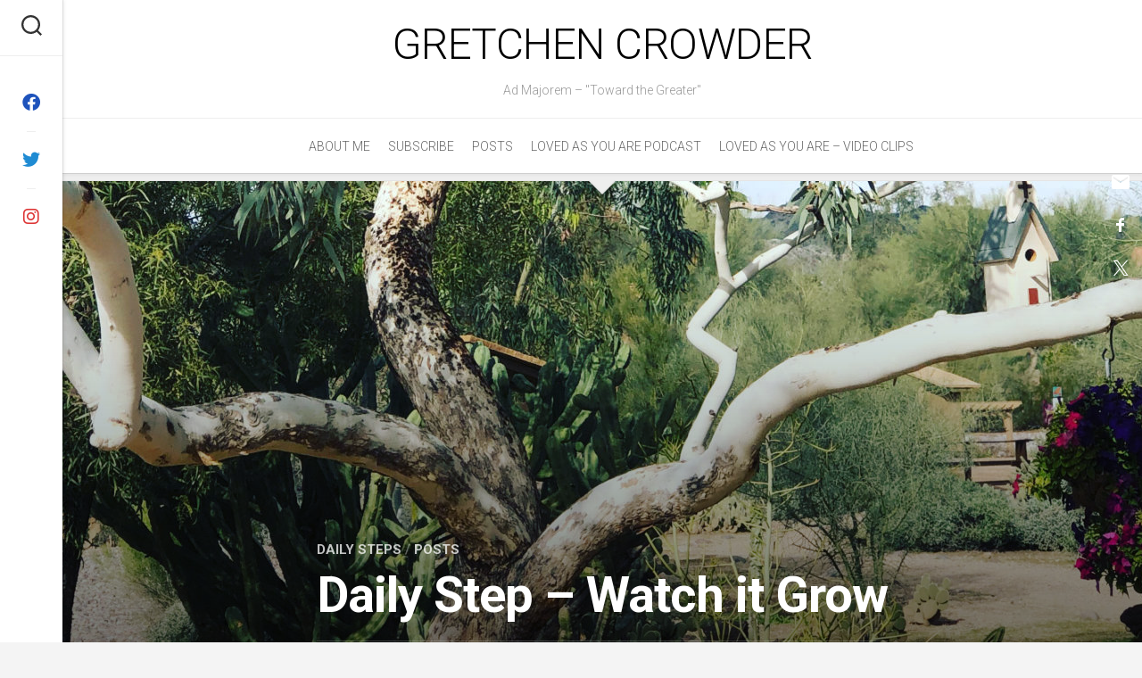

--- FILE ---
content_type: text/html; charset=UTF-8
request_url: https://gretchencrowder.com/2020/02/21/daily-step-watch-it-grow/
body_size: 13003
content:
<!DOCTYPE html> 
<html class="no-js" lang="en-US">

<head>
	<meta charset="UTF-8">
	<meta name="viewport" content="width=device-width, initial-scale=1.0">
	<link rel="profile" href="https://gmpg.org/xfn/11">
		<link rel="pingback" href="https://gretchencrowder.com/xmlrpc.php">
		
	<title>Daily Step &#8211; Watch it Grow &#8211; Gretchen Crowder</title>
<meta name='robots' content='max-image-preview:large' />
	<style>img:is([sizes="auto" i], [sizes^="auto," i]) { contain-intrinsic-size: 3000px 1500px }</style>
	<script>document.documentElement.className = document.documentElement.className.replace("no-js","js");</script>
<link rel='dns-prefetch' href='//ws.sharethis.com' />
<link rel='dns-prefetch' href='//fonts.googleapis.com' />
<link rel="alternate" type="application/rss+xml" title="Gretchen Crowder &raquo; Feed" href="https://gretchencrowder.com/feed/" />
<link rel="alternate" type="application/rss+xml" title="Gretchen Crowder &raquo; Comments Feed" href="https://gretchencrowder.com/comments/feed/" />
<link rel="alternate" type="application/rss+xml" title="Gretchen Crowder &raquo; Daily Step &#8211; Watch it Grow Comments Feed" href="https://gretchencrowder.com/2020/02/21/daily-step-watch-it-grow/feed/" />
		<!-- This site uses the Google Analytics by ExactMetrics plugin v8.11.1 - Using Analytics tracking - https://www.exactmetrics.com/ -->
		<!-- Note: ExactMetrics is not currently configured on this site. The site owner needs to authenticate with Google Analytics in the ExactMetrics settings panel. -->
					<!-- No tracking code set -->
				<!-- / Google Analytics by ExactMetrics -->
		<script type="text/javascript">
/* <![CDATA[ */
window._wpemojiSettings = {"baseUrl":"https:\/\/s.w.org\/images\/core\/emoji\/16.0.1\/72x72\/","ext":".png","svgUrl":"https:\/\/s.w.org\/images\/core\/emoji\/16.0.1\/svg\/","svgExt":".svg","source":{"concatemoji":"https:\/\/gretchencrowder.com\/wp-includes\/js\/wp-emoji-release.min.js?ver=6.8.3"}};
/*! This file is auto-generated */
!function(s,n){var o,i,e;function c(e){try{var t={supportTests:e,timestamp:(new Date).valueOf()};sessionStorage.setItem(o,JSON.stringify(t))}catch(e){}}function p(e,t,n){e.clearRect(0,0,e.canvas.width,e.canvas.height),e.fillText(t,0,0);var t=new Uint32Array(e.getImageData(0,0,e.canvas.width,e.canvas.height).data),a=(e.clearRect(0,0,e.canvas.width,e.canvas.height),e.fillText(n,0,0),new Uint32Array(e.getImageData(0,0,e.canvas.width,e.canvas.height).data));return t.every(function(e,t){return e===a[t]})}function u(e,t){e.clearRect(0,0,e.canvas.width,e.canvas.height),e.fillText(t,0,0);for(var n=e.getImageData(16,16,1,1),a=0;a<n.data.length;a++)if(0!==n.data[a])return!1;return!0}function f(e,t,n,a){switch(t){case"flag":return n(e,"\ud83c\udff3\ufe0f\u200d\u26a7\ufe0f","\ud83c\udff3\ufe0f\u200b\u26a7\ufe0f")?!1:!n(e,"\ud83c\udde8\ud83c\uddf6","\ud83c\udde8\u200b\ud83c\uddf6")&&!n(e,"\ud83c\udff4\udb40\udc67\udb40\udc62\udb40\udc65\udb40\udc6e\udb40\udc67\udb40\udc7f","\ud83c\udff4\u200b\udb40\udc67\u200b\udb40\udc62\u200b\udb40\udc65\u200b\udb40\udc6e\u200b\udb40\udc67\u200b\udb40\udc7f");case"emoji":return!a(e,"\ud83e\udedf")}return!1}function g(e,t,n,a){var r="undefined"!=typeof WorkerGlobalScope&&self instanceof WorkerGlobalScope?new OffscreenCanvas(300,150):s.createElement("canvas"),o=r.getContext("2d",{willReadFrequently:!0}),i=(o.textBaseline="top",o.font="600 32px Arial",{});return e.forEach(function(e){i[e]=t(o,e,n,a)}),i}function t(e){var t=s.createElement("script");t.src=e,t.defer=!0,s.head.appendChild(t)}"undefined"!=typeof Promise&&(o="wpEmojiSettingsSupports",i=["flag","emoji"],n.supports={everything:!0,everythingExceptFlag:!0},e=new Promise(function(e){s.addEventListener("DOMContentLoaded",e,{once:!0})}),new Promise(function(t){var n=function(){try{var e=JSON.parse(sessionStorage.getItem(o));if("object"==typeof e&&"number"==typeof e.timestamp&&(new Date).valueOf()<e.timestamp+604800&&"object"==typeof e.supportTests)return e.supportTests}catch(e){}return null}();if(!n){if("undefined"!=typeof Worker&&"undefined"!=typeof OffscreenCanvas&&"undefined"!=typeof URL&&URL.createObjectURL&&"undefined"!=typeof Blob)try{var e="postMessage("+g.toString()+"("+[JSON.stringify(i),f.toString(),p.toString(),u.toString()].join(",")+"));",a=new Blob([e],{type:"text/javascript"}),r=new Worker(URL.createObjectURL(a),{name:"wpTestEmojiSupports"});return void(r.onmessage=function(e){c(n=e.data),r.terminate(),t(n)})}catch(e){}c(n=g(i,f,p,u))}t(n)}).then(function(e){for(var t in e)n.supports[t]=e[t],n.supports.everything=n.supports.everything&&n.supports[t],"flag"!==t&&(n.supports.everythingExceptFlag=n.supports.everythingExceptFlag&&n.supports[t]);n.supports.everythingExceptFlag=n.supports.everythingExceptFlag&&!n.supports.flag,n.DOMReady=!1,n.readyCallback=function(){n.DOMReady=!0}}).then(function(){return e}).then(function(){var e;n.supports.everything||(n.readyCallback(),(e=n.source||{}).concatemoji?t(e.concatemoji):e.wpemoji&&e.twemoji&&(t(e.twemoji),t(e.wpemoji)))}))}((window,document),window._wpemojiSettings);
/* ]]> */
</script>

<style id='wp-emoji-styles-inline-css' type='text/css'>

	img.wp-smiley, img.emoji {
		display: inline !important;
		border: none !important;
		box-shadow: none !important;
		height: 1em !important;
		width: 1em !important;
		margin: 0 0.07em !important;
		vertical-align: -0.1em !important;
		background: none !important;
		padding: 0 !important;
	}
</style>
<link rel='stylesheet' id='wp-block-library-css' href='https://gretchencrowder.com/wp-includes/css/dist/block-library/style.min.css?ver=6.8.3' type='text/css' media='all' />
<style id='classic-theme-styles-inline-css' type='text/css'>
/*! This file is auto-generated */
.wp-block-button__link{color:#fff;background-color:#32373c;border-radius:9999px;box-shadow:none;text-decoration:none;padding:calc(.667em + 2px) calc(1.333em + 2px);font-size:1.125em}.wp-block-file__button{background:#32373c;color:#fff;text-decoration:none}
</style>
<link rel='stylesheet' id='wp-components-css' href='https://gretchencrowder.com/wp-includes/css/dist/components/style.min.css?ver=6.8.3' type='text/css' media='all' />
<link rel='stylesheet' id='wp-preferences-css' href='https://gretchencrowder.com/wp-includes/css/dist/preferences/style.min.css?ver=6.8.3' type='text/css' media='all' />
<link rel='stylesheet' id='wp-block-editor-css' href='https://gretchencrowder.com/wp-includes/css/dist/block-editor/style.min.css?ver=6.8.3' type='text/css' media='all' />
<link rel='stylesheet' id='popup-maker-block-library-style-css' href='https://gretchencrowder.com/wp-content/plugins/popup-maker/dist/packages/block-library-style.css?ver=dbea705cfafe089d65f1' type='text/css' media='all' />
<style id='global-styles-inline-css' type='text/css'>
:root{--wp--preset--aspect-ratio--square: 1;--wp--preset--aspect-ratio--4-3: 4/3;--wp--preset--aspect-ratio--3-4: 3/4;--wp--preset--aspect-ratio--3-2: 3/2;--wp--preset--aspect-ratio--2-3: 2/3;--wp--preset--aspect-ratio--16-9: 16/9;--wp--preset--aspect-ratio--9-16: 9/16;--wp--preset--color--black: #000000;--wp--preset--color--cyan-bluish-gray: #abb8c3;--wp--preset--color--white: #ffffff;--wp--preset--color--pale-pink: #f78da7;--wp--preset--color--vivid-red: #cf2e2e;--wp--preset--color--luminous-vivid-orange: #ff6900;--wp--preset--color--luminous-vivid-amber: #fcb900;--wp--preset--color--light-green-cyan: #7bdcb5;--wp--preset--color--vivid-green-cyan: #00d084;--wp--preset--color--pale-cyan-blue: #8ed1fc;--wp--preset--color--vivid-cyan-blue: #0693e3;--wp--preset--color--vivid-purple: #9b51e0;--wp--preset--gradient--vivid-cyan-blue-to-vivid-purple: linear-gradient(135deg,rgba(6,147,227,1) 0%,rgb(155,81,224) 100%);--wp--preset--gradient--light-green-cyan-to-vivid-green-cyan: linear-gradient(135deg,rgb(122,220,180) 0%,rgb(0,208,130) 100%);--wp--preset--gradient--luminous-vivid-amber-to-luminous-vivid-orange: linear-gradient(135deg,rgba(252,185,0,1) 0%,rgba(255,105,0,1) 100%);--wp--preset--gradient--luminous-vivid-orange-to-vivid-red: linear-gradient(135deg,rgba(255,105,0,1) 0%,rgb(207,46,46) 100%);--wp--preset--gradient--very-light-gray-to-cyan-bluish-gray: linear-gradient(135deg,rgb(238,238,238) 0%,rgb(169,184,195) 100%);--wp--preset--gradient--cool-to-warm-spectrum: linear-gradient(135deg,rgb(74,234,220) 0%,rgb(151,120,209) 20%,rgb(207,42,186) 40%,rgb(238,44,130) 60%,rgb(251,105,98) 80%,rgb(254,248,76) 100%);--wp--preset--gradient--blush-light-purple: linear-gradient(135deg,rgb(255,206,236) 0%,rgb(152,150,240) 100%);--wp--preset--gradient--blush-bordeaux: linear-gradient(135deg,rgb(254,205,165) 0%,rgb(254,45,45) 50%,rgb(107,0,62) 100%);--wp--preset--gradient--luminous-dusk: linear-gradient(135deg,rgb(255,203,112) 0%,rgb(199,81,192) 50%,rgb(65,88,208) 100%);--wp--preset--gradient--pale-ocean: linear-gradient(135deg,rgb(255,245,203) 0%,rgb(182,227,212) 50%,rgb(51,167,181) 100%);--wp--preset--gradient--electric-grass: linear-gradient(135deg,rgb(202,248,128) 0%,rgb(113,206,126) 100%);--wp--preset--gradient--midnight: linear-gradient(135deg,rgb(2,3,129) 0%,rgb(40,116,252) 100%);--wp--preset--font-size--small: 13px;--wp--preset--font-size--medium: 20px;--wp--preset--font-size--large: 36px;--wp--preset--font-size--x-large: 42px;--wp--preset--spacing--20: 0.44rem;--wp--preset--spacing--30: 0.67rem;--wp--preset--spacing--40: 1rem;--wp--preset--spacing--50: 1.5rem;--wp--preset--spacing--60: 2.25rem;--wp--preset--spacing--70: 3.38rem;--wp--preset--spacing--80: 5.06rem;--wp--preset--shadow--natural: 6px 6px 9px rgba(0, 0, 0, 0.2);--wp--preset--shadow--deep: 12px 12px 50px rgba(0, 0, 0, 0.4);--wp--preset--shadow--sharp: 6px 6px 0px rgba(0, 0, 0, 0.2);--wp--preset--shadow--outlined: 6px 6px 0px -3px rgba(255, 255, 255, 1), 6px 6px rgba(0, 0, 0, 1);--wp--preset--shadow--crisp: 6px 6px 0px rgba(0, 0, 0, 1);}:where(.is-layout-flex){gap: 0.5em;}:where(.is-layout-grid){gap: 0.5em;}body .is-layout-flex{display: flex;}.is-layout-flex{flex-wrap: wrap;align-items: center;}.is-layout-flex > :is(*, div){margin: 0;}body .is-layout-grid{display: grid;}.is-layout-grid > :is(*, div){margin: 0;}:where(.wp-block-columns.is-layout-flex){gap: 2em;}:where(.wp-block-columns.is-layout-grid){gap: 2em;}:where(.wp-block-post-template.is-layout-flex){gap: 1.25em;}:where(.wp-block-post-template.is-layout-grid){gap: 1.25em;}.has-black-color{color: var(--wp--preset--color--black) !important;}.has-cyan-bluish-gray-color{color: var(--wp--preset--color--cyan-bluish-gray) !important;}.has-white-color{color: var(--wp--preset--color--white) !important;}.has-pale-pink-color{color: var(--wp--preset--color--pale-pink) !important;}.has-vivid-red-color{color: var(--wp--preset--color--vivid-red) !important;}.has-luminous-vivid-orange-color{color: var(--wp--preset--color--luminous-vivid-orange) !important;}.has-luminous-vivid-amber-color{color: var(--wp--preset--color--luminous-vivid-amber) !important;}.has-light-green-cyan-color{color: var(--wp--preset--color--light-green-cyan) !important;}.has-vivid-green-cyan-color{color: var(--wp--preset--color--vivid-green-cyan) !important;}.has-pale-cyan-blue-color{color: var(--wp--preset--color--pale-cyan-blue) !important;}.has-vivid-cyan-blue-color{color: var(--wp--preset--color--vivid-cyan-blue) !important;}.has-vivid-purple-color{color: var(--wp--preset--color--vivid-purple) !important;}.has-black-background-color{background-color: var(--wp--preset--color--black) !important;}.has-cyan-bluish-gray-background-color{background-color: var(--wp--preset--color--cyan-bluish-gray) !important;}.has-white-background-color{background-color: var(--wp--preset--color--white) !important;}.has-pale-pink-background-color{background-color: var(--wp--preset--color--pale-pink) !important;}.has-vivid-red-background-color{background-color: var(--wp--preset--color--vivid-red) !important;}.has-luminous-vivid-orange-background-color{background-color: var(--wp--preset--color--luminous-vivid-orange) !important;}.has-luminous-vivid-amber-background-color{background-color: var(--wp--preset--color--luminous-vivid-amber) !important;}.has-light-green-cyan-background-color{background-color: var(--wp--preset--color--light-green-cyan) !important;}.has-vivid-green-cyan-background-color{background-color: var(--wp--preset--color--vivid-green-cyan) !important;}.has-pale-cyan-blue-background-color{background-color: var(--wp--preset--color--pale-cyan-blue) !important;}.has-vivid-cyan-blue-background-color{background-color: var(--wp--preset--color--vivid-cyan-blue) !important;}.has-vivid-purple-background-color{background-color: var(--wp--preset--color--vivid-purple) !important;}.has-black-border-color{border-color: var(--wp--preset--color--black) !important;}.has-cyan-bluish-gray-border-color{border-color: var(--wp--preset--color--cyan-bluish-gray) !important;}.has-white-border-color{border-color: var(--wp--preset--color--white) !important;}.has-pale-pink-border-color{border-color: var(--wp--preset--color--pale-pink) !important;}.has-vivid-red-border-color{border-color: var(--wp--preset--color--vivid-red) !important;}.has-luminous-vivid-orange-border-color{border-color: var(--wp--preset--color--luminous-vivid-orange) !important;}.has-luminous-vivid-amber-border-color{border-color: var(--wp--preset--color--luminous-vivid-amber) !important;}.has-light-green-cyan-border-color{border-color: var(--wp--preset--color--light-green-cyan) !important;}.has-vivid-green-cyan-border-color{border-color: var(--wp--preset--color--vivid-green-cyan) !important;}.has-pale-cyan-blue-border-color{border-color: var(--wp--preset--color--pale-cyan-blue) !important;}.has-vivid-cyan-blue-border-color{border-color: var(--wp--preset--color--vivid-cyan-blue) !important;}.has-vivid-purple-border-color{border-color: var(--wp--preset--color--vivid-purple) !important;}.has-vivid-cyan-blue-to-vivid-purple-gradient-background{background: var(--wp--preset--gradient--vivid-cyan-blue-to-vivid-purple) !important;}.has-light-green-cyan-to-vivid-green-cyan-gradient-background{background: var(--wp--preset--gradient--light-green-cyan-to-vivid-green-cyan) !important;}.has-luminous-vivid-amber-to-luminous-vivid-orange-gradient-background{background: var(--wp--preset--gradient--luminous-vivid-amber-to-luminous-vivid-orange) !important;}.has-luminous-vivid-orange-to-vivid-red-gradient-background{background: var(--wp--preset--gradient--luminous-vivid-orange-to-vivid-red) !important;}.has-very-light-gray-to-cyan-bluish-gray-gradient-background{background: var(--wp--preset--gradient--very-light-gray-to-cyan-bluish-gray) !important;}.has-cool-to-warm-spectrum-gradient-background{background: var(--wp--preset--gradient--cool-to-warm-spectrum) !important;}.has-blush-light-purple-gradient-background{background: var(--wp--preset--gradient--blush-light-purple) !important;}.has-blush-bordeaux-gradient-background{background: var(--wp--preset--gradient--blush-bordeaux) !important;}.has-luminous-dusk-gradient-background{background: var(--wp--preset--gradient--luminous-dusk) !important;}.has-pale-ocean-gradient-background{background: var(--wp--preset--gradient--pale-ocean) !important;}.has-electric-grass-gradient-background{background: var(--wp--preset--gradient--electric-grass) !important;}.has-midnight-gradient-background{background: var(--wp--preset--gradient--midnight) !important;}.has-small-font-size{font-size: var(--wp--preset--font-size--small) !important;}.has-medium-font-size{font-size: var(--wp--preset--font-size--medium) !important;}.has-large-font-size{font-size: var(--wp--preset--font-size--large) !important;}.has-x-large-font-size{font-size: var(--wp--preset--font-size--x-large) !important;}
:where(.wp-block-post-template.is-layout-flex){gap: 1.25em;}:where(.wp-block-post-template.is-layout-grid){gap: 1.25em;}
:where(.wp-block-columns.is-layout-flex){gap: 2em;}:where(.wp-block-columns.is-layout-grid){gap: 2em;}
:root :where(.wp-block-pullquote){font-size: 1.5em;line-height: 1.6;}
</style>
<link rel='stylesheet' id='responsive-lightbox-swipebox-css' href='https://gretchencrowder.com/wp-content/plugins/responsive-lightbox/assets/swipebox/swipebox.min.css?ver=1.5.2' type='text/css' media='all' />
<link rel='stylesheet' id='mc4wp-form-basic-css' href='https://gretchencrowder.com/wp-content/plugins/mailchimp-for-wp/assets/css/form-basic.css?ver=4.10.9' type='text/css' media='all' />
<link rel='stylesheet' id='readline-style-css' href='https://gretchencrowder.com/wp-content/themes/readline/style.css?ver=6.8.3' type='text/css' media='all' />
<style id='readline-style-inline-css' type='text/css'>
body { font-family: "Roboto", Arial, sans-serif; }

</style>
<link rel='stylesheet' id='readline-responsive-css' href='https://gretchencrowder.com/wp-content/themes/readline/responsive.css?ver=6.8.3' type='text/css' media='all' />
<link rel='stylesheet' id='readline-font-awesome-css' href='https://gretchencrowder.com/wp-content/themes/readline/fonts/all.min.css?ver=6.8.3' type='text/css' media='all' />
<link rel='stylesheet' id='roboto-css' href='//fonts.googleapis.com/css?family=Roboto%3A400%2C300italic%2C300%2C400italic%2C700&#038;subset=latin%2Clatin-ext&#038;ver=6.8.3' type='text/css' media='all' />
<script type="text/javascript" src="https://gretchencrowder.com/wp-includes/js/jquery/jquery.min.js?ver=3.7.1" id="jquery-core-js"></script>
<script type="text/javascript" src="https://gretchencrowder.com/wp-includes/js/jquery/jquery-migrate.min.js?ver=3.4.1" id="jquery-migrate-js"></script>
<script type="text/javascript" src="https://gretchencrowder.com/wp-content/plugins/responsive-lightbox/assets/dompurify/purify.min.js?ver=3.3.1" id="dompurify-js"></script>
<script type="text/javascript" id="responsive-lightbox-sanitizer-js-before">
/* <![CDATA[ */
window.RLG = window.RLG || {}; window.RLG.sanitizeAllowedHosts = ["youtube.com","www.youtube.com","youtu.be","vimeo.com","player.vimeo.com"];
/* ]]> */
</script>
<script type="text/javascript" src="https://gretchencrowder.com/wp-content/plugins/responsive-lightbox/js/sanitizer.js?ver=2.6.1" id="responsive-lightbox-sanitizer-js"></script>
<script type="text/javascript" src="https://gretchencrowder.com/wp-content/plugins/responsive-lightbox/assets/swipebox/jquery.swipebox.min.js?ver=1.5.2" id="responsive-lightbox-swipebox-js"></script>
<script type="text/javascript" src="https://gretchencrowder.com/wp-includes/js/underscore.min.js?ver=1.13.7" id="underscore-js"></script>
<script type="text/javascript" src="https://gretchencrowder.com/wp-content/plugins/responsive-lightbox/assets/infinitescroll/infinite-scroll.pkgd.min.js?ver=4.0.1" id="responsive-lightbox-infinite-scroll-js"></script>
<script type="text/javascript" id="responsive-lightbox-js-before">
/* <![CDATA[ */
var rlArgs = {"script":"swipebox","selector":"lightbox","customEvents":"","activeGalleries":true,"animation":true,"hideCloseButtonOnMobile":false,"removeBarsOnMobile":false,"hideBars":true,"hideBarsDelay":5000,"videoMaxWidth":1080,"useSVG":true,"loopAtEnd":false,"woocommerce_gallery":false,"ajaxurl":"https:\/\/gretchencrowder.com\/wp-admin\/admin-ajax.php","nonce":"eb26fe12ce","preview":false,"postId":1015,"scriptExtension":false};
/* ]]> */
</script>
<script type="text/javascript" src="https://gretchencrowder.com/wp-content/plugins/responsive-lightbox/js/front.js?ver=2.6.1" id="responsive-lightbox-js"></script>
<script id='st_insights_js' type="text/javascript" src="https://ws.sharethis.com/button/st_insights.js?publisher=4d48b7c5-0ae3-43d4-bfbe-3ff8c17a8ae6&amp;product=simpleshare&amp;ver=8.5.3" id="ssba-sharethis-js"></script>
<script type="text/javascript" src="https://gretchencrowder.com/wp-content/themes/readline/js/jquery.flexslider.min.js?ver=6.8.3" id="readline-flexslider-js"></script>
<link rel="https://api.w.org/" href="https://gretchencrowder.com/wp-json/" /><link rel="alternate" title="JSON" type="application/json" href="https://gretchencrowder.com/wp-json/wp/v2/posts/1015" /><link rel="EditURI" type="application/rsd+xml" title="RSD" href="https://gretchencrowder.com/xmlrpc.php?rsd" />
<meta name="generator" content="WordPress 6.8.3" />
<link rel="canonical" href="https://gretchencrowder.com/2020/02/21/daily-step-watch-it-grow/" />
<link rel='shortlink' href='https://gretchencrowder.com/?p=1015' />
<link rel="alternate" title="oEmbed (JSON)" type="application/json+oembed" href="https://gretchencrowder.com/wp-json/oembed/1.0/embed?url=https%3A%2F%2Fgretchencrowder.com%2F2020%2F02%2F21%2Fdaily-step-watch-it-grow%2F" />
<link rel="alternate" title="oEmbed (XML)" type="text/xml+oembed" href="https://gretchencrowder.com/wp-json/oembed/1.0/embed?url=https%3A%2F%2Fgretchencrowder.com%2F2020%2F02%2F21%2Fdaily-step-watch-it-grow%2F&#038;format=xml" />
<style type="text/css">.recentcomments a{display:inline !important;padding:0 !important;margin:0 !important;}</style><link rel="icon" href="https://gretchencrowder.com/wp-content/uploads/2019/11/cropped-Toward-the-greater-32x32.png" sizes="32x32" />
<link rel="icon" href="https://gretchencrowder.com/wp-content/uploads/2019/11/cropped-Toward-the-greater-192x192.png" sizes="192x192" />
<link rel="apple-touch-icon" href="https://gretchencrowder.com/wp-content/uploads/2019/11/cropped-Toward-the-greater-180x180.png" />
<meta name="msapplication-TileImage" content="https://gretchencrowder.com/wp-content/uploads/2019/11/cropped-Toward-the-greater-270x270.png" />
<div id="ssba-bar-2" class="right ssbp-wrap ssbp--theme-1" ><div class="ssbp-container"><ul class="ssbp-bar-list"><li class='ssbp-li--email'><a data-site="email" class="ssba_email_share ssba_share_link ssbp-email ssbp-btn" href="mailto:?subject=Daily Step - Watch it Grow&body=https://gretchencrowder.com/2020/02/21/daily-step-watch-it-grow"  target=_blank  style="color:; background-color: ; height: 48px; width: 48px; " ><span><svg xmlns="http://www.w3.org/2000/svg" fill="#fff" preserveAspectRatio="xMidYMid meet" height="1em" width="1em" viewBox="0 0 40 40">
  <g>
    <path d="m33.4 13.4v-3.4l-13.4 8.4-13.4-8.4v3.4l13.4 8.2z m0-6.8q1.3 0 2.3 1.1t0.9 2.3v20q0 1.3-0.9 2.3t-2.3 1.1h-26.8q-1.3 0-2.3-1.1t-0.9-2.3v-20q0-1.3 0.9-2.3t2.3-1.1h26.8z"></path>
  </g>
</svg>

</span><span class="color-icon"><svg xmlns="http://www.w3.org/2000/svg" width="34" height="28" viewBox="0 0 34 28">
  <path fill="#7D7D7D" d="M30.4,7.4 L30.4,4 L17,12.4 L3.6,4 L3.6,7.4 L17,15.6 L30.4,7.4 Z M30.4,0.6 C31.2666667,0.6 32.0333333,0.966666667 32.7,1.7 C33.3666667,2.43333333 33.6666667,3.2 33.6,4 L33.6,24 C33.6,24.8666667 33.3,25.6333333 32.7,26.3 C32.1,26.9666667 31.3333333,27.3333333 30.4,27.4 L3.6,27.4 C2.73333333,27.4 1.96666667,27.0333333 1.3,26.3 C0.633333333,25.5666667 0.333333333,24.8 0.4,24 L0.4,4 C0.4,3.13333333 0.7,2.36666667 1.3,1.7 C1.9,1.03333333 2.66666667,0.666666667 3.6,0.6 L30.4,0.6 Z"/>
</svg>
</span><div title="Email" class="ssbp-text">Email</div></a></li><li class='ssbp-li--facebook'><a data-site="facebook" class="ssba_facebook_share ssba_share_link ssbp-facebook ssbp-btn" href="https://www.facebook.com/sharer.php?t=Daily Step - Watch it Grow&u=https://gretchencrowder.com/2020/02/21/daily-step-watch-it-grow"  target=_blank  style="color:; background-color: ; height: 48px; width: 48px; " ><span><svg xmlns="http://www.w3.org/2000/svg" fill="#fff" preserveAspectRatio="xMidYMid meet" height="1em" width="1em" viewBox="0 0 40 40">
  <g>
    <path d="m21.7 16.7h5v5h-5v11.6h-5v-11.6h-5v-5h5v-2.1c0-2 0.6-4.5 1.8-5.9 1.3-1.3 2.8-2 4.7-2h3.5v5h-3.5c-0.9 0-1.5 0.6-1.5 1.5v3.5z"></path>
  </g>
</svg>

</span><span class="color-icon"><svg xmlns="http://www.w3.org/2000/svg" width="16" height="28" viewBox="0 0 16 28">
  <path fill="#3B5998" d="M10.7,10.7 L15.7,10.7 L15.7,15.7 L10.7,15.7 L10.7,27.3 L5.7,27.3 L5.7,15.7 L0.7,15.7 L0.7,10.7 L5.7,10.7 L5.7,8.6 C5.7,6.6 6.3,4.1 7.5,2.7 C8.8,1.4 10.3,0.7 12.2,0.7 L15.7,0.7 L15.7,5.7 L12.2,5.7 C11.3,5.7 10.7,6.3 10.7,7.2 L10.7,10.7 Z"/>
</svg>
</span><div title="Facebook" class="ssbp-text">Facebook</div></a></li><li class='ssbp-li--twitter'><a data-site="twitter" class="ssba_twitter_share ssba_share_link ssbp-twitter ssbp-btn" href="https://twitter.com/intent/tweet?text=Daily Step - Watch it Grow&url=https://gretchencrowder.com/2020/02/21/daily-step-watch-it-grow&via="  target=_blank  style="color:; background-color: ; height: 48px; width: 48px; " ><span><svg width="25" height="25" viewBox="0 0 25 25" fill="none" xmlns="http://www.w3.org/2000/svg">
    <rect width="25" height="25" />
    <path d="M14.4821 11.6218L21.0389 4H19.4852L13.7919 10.6179L9.24467 4H4L10.8763 14.0074L4 22H5.55385L11.5661 15.0113L16.3683 22H21.613L14.4821 11.6218ZM6.11371 5.16972H8.50031L19.4859 20.8835H17.0993L6.11371 5.16972Z" fill="white"/>
</svg>
</span><span class="color-icon"><svg width="25" height="25" viewBox="0 0 25 25" fill="none" xmlns="http://www.w3.org/2000/svg">
	<rect width="25" height="25" />
	<path d="M14.4821 11.6218L21.0389 4H19.4852L13.7919 10.6179L9.24467 4H4L10.8763 14.0074L4 22H5.55385L11.5661 15.0113L16.3683 22H21.613L14.4821 11.6218ZM6.11371 5.16972H8.50031L19.4859 20.8835H17.0993L6.11371 5.16972Z" fill="#000000"/>
</svg>
</span><div title="Twitter" class="ssbp-text">Twitter</div></a></li></div></ul></div><style id="kirki-inline-styles"></style></head>

<body class="wp-singular post-template-default single single-post postid-1015 single-format-standard wp-theme-readline col-1c full-width logged-out">


<a class="skip-link screen-reader-text" href="#page">Skip to content</a>

<div id="wrapper">

	<div class="main">

		<header id="header">

							<div id="header-top" class="group pad">
					<p class="site-title"><a href="https://gretchencrowder.com/" rel="home">Gretchen Crowder</a></p>
											<p class="site-description">Ad Majorem &#8211; &quot;Toward the Greater&quot;</p>
									</div>	
						
			
			<div id="header-sticky">
									<div id="wrap-nav-header" class="wrap-nav">
								<nav id="nav-header-nav" class="main-navigation nav-menu">
			<button class="menu-toggle" aria-controls="primary-menu" aria-expanded="false">
				<span class="screen-reader-text">Expand Menu</span><div class="menu-toggle-icon"><span></span><span></span><span></span></div>			</button>
			<div class="menu-main-menu-container"><ul id="nav-header" class="menu"><li id="menu-item-3538" class="menu-item menu-item-type-post_type menu-item-object-page menu-item-home menu-item-3538"><span class="menu-item-wrapper"><a href="https://gretchencrowder.com/welcome/">About Me</a></span></li>
<li id="menu-item-561" class="menu-item menu-item-type-post_type menu-item-object-page menu-item-561"><span class="menu-item-wrapper"><a href="https://gretchencrowder.com/subscribe/">Subscribe</a></span></li>
<li id="menu-item-559" class="menu-item menu-item-type-post_type menu-item-object-page current_page_parent menu-item-559"><span class="menu-item-wrapper"><a href="https://gretchencrowder.com/posts/"><span class="screen-reader-text">Current Page Parent </span>Posts</a></span></li>
<li id="menu-item-3578" class="menu-item menu-item-type-post_type menu-item-object-page menu-item-3578"><span class="menu-item-wrapper"><a href="https://gretchencrowder.com/loved-as-you-are-podcast/">Loved As You Are Podcast</a></span></li>
<li id="menu-item-3658" class="menu-item menu-item-type-post_type menu-item-object-page menu-item-3658"><span class="menu-item-wrapper"><a href="https://gretchencrowder.com/loved-as-you-are-video-clips/">Loved As You Are – Video Clips</a></span></li>
</ul></div>		</nav>
							</div>
							</div><!--/#header-sticky-->
			
						
		</header><!--/#header-->

		<div class="sidebar s2">
							<div class="search-trap-focus">
					<button class="toggle-search" data-target=".search-trap-focus">
						<svg class="svg-icon" id="svg-search" aria-hidden="true" role="img" focusable="false" xmlns="http://www.w3.org/2000/svg" width="23" height="23" viewBox="0 0 23 23"><path d="M38.710696,48.0601792 L43,52.3494831 L41.3494831,54 L37.0601792,49.710696 C35.2632422,51.1481185 32.9839107,52.0076499 30.5038249,52.0076499 C24.7027226,52.0076499 20,47.3049272 20,41.5038249 C20,35.7027226 24.7027226,31 30.5038249,31 C36.3049272,31 41.0076499,35.7027226 41.0076499,41.5038249 C41.0076499,43.9839107 40.1481185,46.2632422 38.710696,48.0601792 Z M36.3875844,47.1716785 C37.8030221,45.7026647 38.6734666,43.7048964 38.6734666,41.5038249 C38.6734666,36.9918565 35.0157934,33.3341833 30.5038249,33.3341833 C25.9918565,33.3341833 22.3341833,36.9918565 22.3341833,41.5038249 C22.3341833,46.0157934 25.9918565,49.6734666 30.5038249,49.6734666 C32.7048964,49.6734666 34.7026647,48.8030221 36.1716785,47.3875844 C36.2023931,47.347638 36.2360451,47.3092237 36.2726343,47.2726343 C36.3092237,47.2360451 36.347638,47.2023931 36.3875844,47.1716785 Z" transform="translate(-20 -31)"></path></svg>
						<svg class="svg-icon" id="svg-close" aria-hidden="true" role="img" focusable="false" xmlns="http://www.w3.org/2000/svg" width="23" height="23" viewBox="0 0 16 16"><polygon fill="" fill-rule="evenodd" points="6.852 7.649 .399 1.195 1.445 .149 7.899 6.602 14.352 .149 15.399 1.195 8.945 7.649 15.399 14.102 14.352 15.149 7.899 8.695 1.445 15.149 .399 14.102"></polygon></svg>
					</button>
					<div class="search-expand">
						<div class="search-expand-inner">
							<form method="get" class="searchform themeform" action="https://gretchencrowder.com/">
	<div>
		<input type="text" class="search" name="s" onblur="if(this.value=='')this.value='To search type and hit enter';" onfocus="if(this.value=='To search type and hit enter')this.value='';" value="To search type and hit enter" />
	</div>
</form>						</div>
					</div>
				</div>
										<ul class="social-links"><li><a rel="nofollow" class="social-tooltip" title="Facebook" href="http://facebook.com/gdcrowder" target="_blank"><i class="fab fa-facebook" style="color: #1e53bc;"></i></a></li><li><a rel="nofollow" class="social-tooltip" title="Twitter" href="http://twitter.com/gdcrowder" target="_blank"><i class="fab fa-twitter" style="color: #1f8bd3;"></i></a></li><li><a rel="nofollow" class="social-tooltip" title="Instagram" href="http://instagram.com/gdcrowder" target="_blank"><i class="fab fa-instagram" style="color: #dd3333;"></i></a></li></ul>					</div>
		<div class="clear"></div>

		<div id="page">
		
		<div class="page-title group">
	<div class="container-inner">

			
			
	</div><!--/.pad-->
</div><!--/.page-title-->		

		<div class="main-inner group">

<div class="content">

	<div class="hero" style="background-image:url('https://gretchencrowder.com/wp-content/uploads/2020/02/330231E0-B5D4-4B4F-87F5-8E36B16CE843-1280x620.jpeg');">
		<div class="hero-container-inner">
			<header class="hero-inner">
				<div class="hero-inner-inner">
				<div class="hero-category"><a href="https://gretchencrowder.com/category/posts/daily-steps/" rel="category tag">Daily Steps</a> / <a href="https://gretchencrowder.com/category/posts/" rel="category tag">Posts</a></div>
				<h1 class="hero-title">Daily Step &#8211; Watch it Grow</h1>
				<div class="hero-byline group">
					<div class="hero-author-image"><img alt='' src='https://secure.gravatar.com/avatar/f9251a40266e25a8aa40dee671ed7d7a06bbee2f4fc246e502f169c923cf26df?s=128&#038;d=mm&#038;r=g' srcset='https://secure.gravatar.com/avatar/f9251a40266e25a8aa40dee671ed7d7a06bbee2f4fc246e502f169c923cf26df?s=256&#038;d=mm&#038;r=g 2x' class='avatar avatar-128 photo' height='128' width='128' loading='lazy' decoding='async'/></div>
					<div class="hero-author">by <a href="https://gretchencrowder.com/author/admin/" title="Posts by admin" rel="author">admin</a></div>
					<div class="hero-date"><i class="far fa-clock"></i> February 21, 2020</div>
				</div>
				</div>
			</header>
		</div>
	</div>

	<div class="container-inner-inner">

					<article class="post-single post-1015 post type-post status-publish format-standard has-post-thumbnail hentry category-daily-steps category-posts tag-growth tag-open-to-growth tag-patience tag-patient-trust tag-teilhard-de-chardin">	
				
				
	<div class="sharrre-container sharrre-header group">
		<span>Share</span>
		<div id="twitter" class="sharrre">
			<a class="box group" href="https://twitter.com/intent/tweet?url=https://gretchencrowder.com/2020/02/21/daily-step-watch-it-grow/&text=Daily Step &#8211; Watch it Grow" title="Share on X">
				<div class="count"><i class="fas fa-plus"></i></div><div class="share"><i class="fab fa-x-twitter"></i></div>
			</a>
		</div>
		<div id="facebook" class="sharrre">
			<a class="box group" href="https://www.facebook.com/sharer/sharer.php?u=https://gretchencrowder.com/2020/02/21/daily-step-watch-it-grow/" title="Share on Facebook">
				<div class="count"><i class="fas fa-plus"></i></div><div class="share"><i class="fab fa-facebook-square"></i></div>
			</a>
		</div>
		<div id="pinterest" class="sharrre">
			<a class="box group" href="https://pinterest.com/pin/create/button/?url=https://gretchencrowder.com/2020/02/21/daily-step-watch-it-grow/&media=&description=Daily Step &#8211; Watch it Grow" title="Share on Pinterest">
				<div class="count"><i class="fas fa-plus"></i></div><div class="share"><i class="fab fa-pinterest"></i></div>
			</a>
		</div>
		<div id="linkedin" class="sharrre">
			<a class="box group" href="https://www.linkedin.com/shareArticle?mini=true&url=https://gretchencrowder.com/2020/02/21/daily-step-watch-it-grow/" title="Share on LinkedIn">
				<div class="count"><i class="fas fa-plus"></i></div><div class="share"><i class="fab fa-linkedin"></i></div>
			</a>
		</div>
	</div><!--/.sharrre-container-->
	
					
				
				<div class="clear"></div>
				
				<div class="entry">	
					
<p>I can be so impatient with change.</p>



<figure class="wp-block-image size-large"><img fetchpriority="high" decoding="async" width="1024" height="1024" src="https://gretchencrowder.com/wp-content/uploads/2020/02/330231E0-B5D4-4B4F-87F5-8E36B16CE843-1024x1024.jpeg" alt="" class="wp-image-1016" srcset="https://gretchencrowder.com/wp-content/uploads/2020/02/330231E0-B5D4-4B4F-87F5-8E36B16CE843-1024x1024.jpeg 1024w, https://gretchencrowder.com/wp-content/uploads/2020/02/330231E0-B5D4-4B4F-87F5-8E36B16CE843-300x300.jpeg 300w, https://gretchencrowder.com/wp-content/uploads/2020/02/330231E0-B5D4-4B4F-87F5-8E36B16CE843-150x150.jpeg 150w, https://gretchencrowder.com/wp-content/uploads/2020/02/330231E0-B5D4-4B4F-87F5-8E36B16CE843-768x768.jpeg 768w, https://gretchencrowder.com/wp-content/uploads/2020/02/330231E0-B5D4-4B4F-87F5-8E36B16CE843-1536x1536.jpeg 1536w, https://gretchencrowder.com/wp-content/uploads/2020/02/330231E0-B5D4-4B4F-87F5-8E36B16CE843-2048x2048.jpeg 2048w, https://gretchencrowder.com/wp-content/uploads/2020/02/330231E0-B5D4-4B4F-87F5-8E36B16CE843-200x200.jpeg 200w, https://gretchencrowder.com/wp-content/uploads/2020/02/330231E0-B5D4-4B4F-87F5-8E36B16CE843-500x500.jpeg 500w" sizes="(max-width: 1024px) 100vw, 1024px" /></figure>



<p>Change in myself, and, to be honest, often change in others too.<br><br>I forget that things take a really long time. I had a thought on the way to school this morning that I should plant a tree in my backyard from a seedling and watch it grow. Every day, it would serve as a reminder that often change is slow, but it does happen… every day, one branch at a time. Even though it make take years, decades even to see great progress.<br><br>I am not actually going to plant a tree. <br> <br>But I want to keep this analogy close today to remind me to trust in the slow work of God… to remind me that change does indeed happen in all of us at our own rates and times.</p>



<p>Here is my prayer for us this Friday morning:<br> <br>Above all, trust in the slow work of God<br>We are quite naturally impatient in everything<br>to reach the end without delay<br>We should like to skip the intermediate stages.<br>We are impatient of being on the way to something unknown, something new. And yet it is the law of all progress<br>that it is made by passing through<br>some stages of instability-<br>and that it may take a very long time. <br>And so I think it is with you.<br>your ideas mature gradually – let them grow,<br>let them shape themselves, without undue haste. Don’t try to force them on, as though you could be today what time<br>(that is to say, grace and circumstances⠀<br>acting on your own good will)<br>will make of you tomorrow. Only God could say what this new spirit gradually forming within you will be. Give Our Lord the benefit of believing that his hand is leading you, and accept the anxiety of<br>feeling yourself in suspense and incomplete.</p>



<p>-Pierre Teilhard de Chardin, S.J. (1881-1955)</p>



<p>What do you need to patience for today? Let us pray for that grace in all of us.<br> ⠀</p>
										<div class="clear"></div>
						
	<div class="sharrre-footer group">
		<div id="facebook-footer" class="sharrre">
			<a class="box group" href="https://www.facebook.com/sharer/sharer.php?u=https://gretchencrowder.com/2020/02/21/daily-step-watch-it-grow/">
				<div class="share"><i class="fab fa-facebook-square"></i>Share <span>on Facebook</span><div class="count" href="#"><i class="fas fa-plus"></i></div></div>
			</a>
		</div>
		<div id="twitter-footer" class="sharrre">
			<a class="box group" href="https://twitter.com/intent/tweet?url=https://gretchencrowder.com/2020/02/21/daily-step-watch-it-grow/&text=Daily Step &#8211; Watch it Grow">
				<div class="share"><i class="fab fa-x-twitter"></i>Share <span>on X</span><div class="count" href="#"><i class="fas fa-plus"></i></div></div>
			</a>
		</div>
	</div><!--/.sharrre-footer-->

						<div class="clear"></div>
				</div><!--/.entry-->
				
			</article><!--/.post-->				
				
		<div class="clear"></div>
		
		<p class="post-tags"><span>Tags:</span> <a href="https://gretchencrowder.com/tag/growth/" rel="tag">growth</a><a href="https://gretchencrowder.com/tag/open-to-growth/" rel="tag">Open To Growth</a><a href="https://gretchencrowder.com/tag/patience/" rel="tag">patience</a><a href="https://gretchencrowder.com/tag/patient-trust/" rel="tag">Patient Trust</a><a href="https://gretchencrowder.com/tag/teilhard-de-chardin/" rel="tag">Teilhard de chardin</a></p>			
		<div class="clear"></div>
		
				
				
		

<h4 class="heading">
	<i class="fas fa-hand-point-right"></i>You may also like...</h4>

<ul class="related-posts group">
	
		<li class="related post-hover">
		<article class="post-3540 post type-post status-publish format-standard has-post-thumbnail hentry category-daily-steps category-posts tag-addisons-disease tag-adrenal-insufficiency">

			<div class="post-thumbnail">
				<a href="https://gretchencrowder.com/2023/03/14/daily-step-you-are-stronger-than-you-think/">
											<img width="520" height="292" src="https://gretchencrowder.com/wp-content/uploads/2023/03/F19881E0-B636-4573-9BEA-BF5E1B5F42F5-520x292.jpeg" class="attachment-readline-medium size-readline-medium wp-post-image" alt="" decoding="async" loading="lazy" srcset="https://gretchencrowder.com/wp-content/uploads/2023/03/F19881E0-B636-4573-9BEA-BF5E1B5F42F5-520x292.jpeg 520w, https://gretchencrowder.com/wp-content/uploads/2023/03/F19881E0-B636-4573-9BEA-BF5E1B5F42F5-720x404.jpeg 720w" sizes="auto, (max-width: 520px) 100vw, 520px" />																								</a>
			</div><!--/.post-thumbnail-->
			
			<div class="related-inner">
				
				<h4 class="post-title">
					<a href="https://gretchencrowder.com/2023/03/14/daily-step-you-are-stronger-than-you-think/" rel="bookmark">Daily Step &#8211; You are stronger than you think.</a>
				</h4><!--/.post-title-->
				
				<div class="post-meta group">
					<p class="post-date">March 14, 2023</p>
				</div><!--/.post-meta-->
			
			</div><!--/.related-inner-->

		</article>
	</li><!--/.related-->
		<li class="related post-hover">
		<article class="post-752 post type-post status-publish format-standard has-post-thumbnail hentry category-daily-steps category-posts tag-advent tag-mary tag-memorare tag-mother-of-god">

			<div class="post-thumbnail">
				<a href="https://gretchencrowder.com/2019/12/09/daily-stride-remembering-mary/">
											<img width="520" height="292" src="https://gretchencrowder.com/wp-content/uploads/2019/12/9B093ACF-3838-48ED-BBEE-6A7AEDA7BF8C-520x292.jpeg" class="attachment-readline-medium size-readline-medium wp-post-image" alt="" decoding="async" loading="lazy" srcset="https://gretchencrowder.com/wp-content/uploads/2019/12/9B093ACF-3838-48ED-BBEE-6A7AEDA7BF8C-520x292.jpeg 520w, https://gretchencrowder.com/wp-content/uploads/2019/12/9B093ACF-3838-48ED-BBEE-6A7AEDA7BF8C-720x404.jpeg 720w" sizes="auto, (max-width: 520px) 100vw, 520px" />																								</a>
			</div><!--/.post-thumbnail-->
			
			<div class="related-inner">
				
				<h4 class="post-title">
					<a href="https://gretchencrowder.com/2019/12/09/daily-stride-remembering-mary/" rel="bookmark">Daily Stride &#8211; Remembering Mary</a>
				</h4><!--/.post-title-->
				
				<div class="post-meta group">
					<p class="post-date">December 9, 2019</p>
				</div><!--/.post-meta-->
			
			</div><!--/.related-inner-->

		</article>
	</li><!--/.related-->
		<li class="related post-hover">
		<article class="post-2053 post type-post status-publish format-standard has-post-thumbnail hentry category-daily-steps category-posts tag-birthdays tag-light tag-love tag-parenthood tag-twins">

			<div class="post-thumbnail">
				<a href="https://gretchencrowder.com/2021/01/13/daily-step-what-i-hope-for-you/">
											<img width="520" height="292" src="https://gretchencrowder.com/wp-content/uploads/2021/01/E08FBD4B-B654-40EF-8700-6DC29FC4081F-520x292.jpeg" class="attachment-readline-medium size-readline-medium wp-post-image" alt="" decoding="async" loading="lazy" srcset="https://gretchencrowder.com/wp-content/uploads/2021/01/E08FBD4B-B654-40EF-8700-6DC29FC4081F-520x292.jpeg 520w, https://gretchencrowder.com/wp-content/uploads/2021/01/E08FBD4B-B654-40EF-8700-6DC29FC4081F-720x404.jpeg 720w" sizes="auto, (max-width: 520px) 100vw, 520px" />																								</a>
			</div><!--/.post-thumbnail-->
			
			<div class="related-inner">
				
				<h4 class="post-title">
					<a href="https://gretchencrowder.com/2021/01/13/daily-step-what-i-hope-for-you/" rel="bookmark">Daily Step &#8211; What I hope for you&#8230;</a>
				</h4><!--/.post-title-->
				
				<div class="post-meta group">
					<p class="post-date">January 13, 2021</p>
				</div><!--/.post-meta-->
			
			</div><!--/.related-inner-->

		</article>
	</li><!--/.related-->
		
</ul><!--/.post-related-->

		
		
<div id="comments" class="themeform">
	
	
					<!-- comments open, no comments -->
			
		
		<div id="respond" class="comment-respond">
		<h3 id="reply-title" class="comment-reply-title">Leave a Reply <small><a rel="nofollow" id="cancel-comment-reply-link" href="/2020/02/21/daily-step-watch-it-grow/#respond" style="display:none;">Cancel reply</a></small></h3><form action="https://gretchencrowder.com/wp-comments-post.php" method="post" id="commentform" class="comment-form"><p class="comment-notes"><span id="email-notes">Your email address will not be published.</span> <span class="required-field-message">Required fields are marked <span class="required">*</span></span></p><p class="comment-form-comment"><label for="comment">Comment <span class="required">*</span></label> <textarea id="comment" name="comment" cols="45" rows="8" maxlength="65525" required="required"></textarea></p><p class="comment-form-author"><label for="author">Name <span class="required">*</span></label> <input id="author" name="author" type="text" value="" size="30" maxlength="245" autocomplete="name" required="required" /></p>
<p class="comment-form-email"><label for="email">Email <span class="required">*</span></label> <input id="email" name="email" type="text" value="" size="30" maxlength="100" aria-describedby="email-notes" autocomplete="email" required="required" /></p>
<p class="comment-form-url"><label for="url">Website</label> <input id="url" name="url" type="text" value="" size="30" maxlength="200" autocomplete="url" /></p>
<p class="form-submit"><input name="submit" type="submit" id="submit" class="submit" value="Post Comment" /> <input type='hidden' name='comment_post_ID' value='1015' id='comment_post_ID' />
<input type='hidden' name='comment_parent' id='comment_parent' value='0' />
</p><p style="display: none;"><input type="hidden" id="akismet_comment_nonce" name="akismet_comment_nonce" value="2557ec7e6c" /></p><p style="display: none !important;" class="akismet-fields-container" data-prefix="ak_"><label>&#916;<textarea name="ak_hp_textarea" cols="45" rows="8" maxlength="100"></textarea></label><input type="hidden" id="ak_js_1" name="ak_js" value="185"/><script>document.getElementById( "ak_js_1" ).setAttribute( "value", ( new Date() ).getTime() );</script></p></form>	</div><!-- #respond -->
	
</div><!--/#comments-->		
	</div><!--/.container-inner-inner-->
	
</div><!--/.content-->

		</div><!--/.main-inner-->
		</div>
		<footer id="footer">
							
						
						
			<div id="footer-bottom">
				
				<a id="back-to-top" href="#"><i class="fas fa-angle-up"></i></a>
					
				<div class="pad group">
					
					<div class="grid one-half">
						
												
						<div id="copyright">
															<p>Gretchen Crowder &copy; 2026. All Rights Reserved.</p>
													</div><!--/#copyright-->
						
												<div id="credit">
							<p>Powered by <a href="http://wordpress.org" rel="nofollow">WordPress</a>. Theme by <a href="http://alx.media" rel="nofollow">Alx</a>.</p>
						</div><!--/#credit-->
												
					</div>
					
					<div class="grid one-half last">	
													<ul class="social-links"><li><a rel="nofollow" class="social-tooltip" title="Facebook" href="http://facebook.com/gdcrowder" target="_blank"><i class="fab fa-facebook" style="color: #1e53bc;"></i></a></li><li><a rel="nofollow" class="social-tooltip" title="Twitter" href="http://twitter.com/gdcrowder" target="_blank"><i class="fab fa-twitter" style="color: #1f8bd3;"></i></a></li><li><a rel="nofollow" class="social-tooltip" title="Instagram" href="http://instagram.com/gdcrowder" target="_blank"><i class="fab fa-instagram" style="color: #dd3333;"></i></a></li></ul>											</div>
				
				</div><!--/.pad-->

			</div><!--/#footer-bottom-->
		</footer><!--/#footer-->
		
	</div><!--/.main-->

</div><!--/#wrapper-->

<script type="speculationrules">
{"prefetch":[{"source":"document","where":{"and":[{"href_matches":"\/*"},{"not":{"href_matches":["\/wp-*.php","\/wp-admin\/*","\/wp-content\/uploads\/*","\/wp-content\/*","\/wp-content\/plugins\/*","\/wp-content\/themes\/readline\/*","\/*\\?(.+)"]}},{"not":{"selector_matches":"a[rel~=\"nofollow\"]"}},{"not":{"selector_matches":".no-prefetch, .no-prefetch a"}}]},"eagerness":"conservative"}]}
</script>
<link rel='stylesheet' id='simple-share-buttons-adder-ssba-css' href='https://gretchencrowder.com/wp-content/plugins/simple-share-buttons-adder/css/ssba.css?ver=1671145006' type='text/css' media='all' />
<style id='simple-share-buttons-adder-ssba-inline-css' type='text/css'>
	.ssba {
									
									
									
									
								}
								.ssba img
								{
									width: 35px !important;
									padding: 6px;
									border:  0;
									box-shadow: none !important;
									display: inline !important;
									vertical-align: middle;
									box-sizing: unset;
								}

								.ssba-classic-2 .ssbp-text {
									display: none!important;
								}

								.ssba .fb-save
								{
								padding: 6px;
								line-height: 30px; }
								.ssba, .ssba a
								{
									text-decoration:none;
									background: none;
									
									font-size: 12px;
									
									font-weight: normal;
								}
								

			   #ssba-bar-2 .ssbp-bar-list {
					max-width: 48px !important;;
			   }
			   #ssba-bar-2 .ssbp-bar-list li a {height: 48px !important; width: 48px !important; 
				}
				#ssba-bar-2 .ssbp-bar-list li a:hover {
				}

				#ssba-bar-2 .ssbp-bar-list li a svg,
				 #ssba-bar-2 .ssbp-bar-list li a svg path, .ssbp-bar-list li a.ssbp-surfingbird span:not(.color-icon) svg polygon {line-height: 48px !important;; font-size: 18px;}
				#ssba-bar-2 .ssbp-bar-list li a:hover svg,
				 #ssba-bar-2 .ssbp-bar-list li a:hover svg path, .ssbp-bar-list li a.ssbp-surfingbird span:not(.color-icon) svg polygon {}
				#ssba-bar-2 .ssbp-bar-list li {
				margin: 0px 0!important;
				}@media only screen and ( max-width: 750px ) {
				#ssba-bar-2 {
				display: block;
				}
			}
</style>
<script type="text/javascript" src="https://gretchencrowder.com/wp-content/plugins/simple-share-buttons-adder/js/ssba.js?ver=1671145006" id="simple-share-buttons-adder-ssba-js"></script>
<script type="text/javascript" id="simple-share-buttons-adder-ssba-js-after">
/* <![CDATA[ */
Main.boot( [] );
/* ]]> */
</script>
<script type="text/javascript" src="https://gretchencrowder.com/wp-content/themes/readline/js/jquery.fitvids.js?ver=6.8.3" id="readline-fitvids-js"></script>
<script type="text/javascript" src="https://gretchencrowder.com/wp-content/themes/readline/js/jq-sticky-anything.min.js?ver=6.8.3" id="readline-jq-sticky-anything-js"></script>
<script type="text/javascript" src="https://gretchencrowder.com/wp-content/themes/readline/js/owl.carousel.min.js?ver=6.8.3" id="readline-owl-carousel-js"></script>
<script type="text/javascript" src="https://gretchencrowder.com/wp-content/themes/readline/js/scripts.js?ver=6.8.3" id="readline-scripts-js"></script>
<script type="text/javascript" src="https://gretchencrowder.com/wp-includes/js/comment-reply.min.js?ver=6.8.3" id="comment-reply-js" async="async" data-wp-strategy="async"></script>
<script type="text/javascript" src="https://gretchencrowder.com/wp-content/themes/readline/js/nav.js?ver=1691176080" id="alxmedia-nav-script-js"></script>
<script defer type="text/javascript" src="https://gretchencrowder.com/wp-content/plugins/akismet/_inc/akismet-frontend.js?ver=1704855122" id="akismet-frontend-js"></script>
	<script>
	/(trident|msie)/i.test(navigator.userAgent)&&document.getElementById&&window.addEventListener&&window.addEventListener("hashchange",function(){var t,e=location.hash.substring(1);/^[A-z0-9_-]+$/.test(e)&&(t=document.getElementById(e))&&(/^(?:a|select|input|button|textarea)$/i.test(t.tagName)||(t.tabIndex=-1),t.focus())},!1);
	</script>
	</body>
</html>

<!-- Page cached by LiteSpeed Cache 7.7 on 2026-01-20 14:47:40 -->

--- FILE ---
content_type: text/css
request_url: https://gretchencrowder.com/wp-content/themes/readline/responsive.css?ver=6.8.3
body_size: 1557
content:
#wrapper,
.container-inner { min-width: 320px; }


/* ------------------------------------------------------------------------- *
 *  Sidebar : 960px > 480px
/* ------------------------------------------------------------------------- */
@media only screen and (min-width: 480px) and (max-width: 960px) {
	
	/* s1 general */
	.s1 { width: 100%; }
	.s1 .sidebar-content { width: 100%; }
	
	.col-2cr .s1 { margin-left: 0; left: auto; }
	.col-2cr .main-inner { padding-left: 0; }
	
	.col-2cl .s1 { margin-right: 0; }
	.col-2cl .main-inner { padding-right: 0; }
}


/* ------------------------------------------------------------------------- *
 *  Mobile (Mid Res) : 719px > 0px (480px & 320px)
/* ------------------------------------------------------------------------- */
@media only screen and (max-width: 719px) {
	
	/* layout */
	.container { padding: 0; }
	.grid { width: 100%; margin: 0 0 10px; }
	.sidebar .widget { padding-left: 20px; padding-right: 20px; }
	.pagination { margin-left: 20px; margin-right: 20px; }
	
	/* hide */
	.site-description,
	.image-caption { display: none; }
	
	/* base */
	.pad { padding: 20px 20px 10px; }
	.notebox { margin-bottom: 20px; }
	.entry,
	.entry.excerpt { font-size: 15px; }
	
	/* text */
	.entry h1 { font-size: 30px; letter-spacing: -0.7px; }
	.entry h2 { font-size: 26px; letter-spacing: -0.5px; }
	.entry h3 { font-size: 24px; letter-spacing: -0.3px; }
	.entry h4 { font-size: 22px; letter-spacing: -0.3px; }
	.entry h5 { font-size: 18px; }
	.entry h6 { font-size: 16px; text-transform: uppercase; }

	/* header */
	#header,
	#header .pad { padding-top: 0; padding-bottom: 0; }
	.site-title { padding: 20px 0; margin: 0; width: 100%; float: none; line-height: 50px; }
	.site-title a { text-align: center; }
	#nav-mobile.nav-container,
	#nav-header.nav-container,
	#nav-footer.nav-container { padding-left: 0; padding-right: 0; }
	
	/* footer */
	#footer-bottom .pad { padding-top: 50px; padding-bottom: 40px; }
	#footer-bottom .one-half.last { margin-bottom: 0; }
	#footer-bottom { text-align: center; }
	#footer-bottom #footer-logo { margin-left: auto; margin-right: auto; }
	#footer-bottom .social-links { float: none; }
	#footer-bottom .social-links li { margin-left: 4px; margin-right: 4px; }
	
	/* sidebar */
	.child-menu { padding: 0 15px; }
	
	/* comments */
	.comment-tabs { font-size: 14px; }
	.commentlist li { font-size: 13px; }
	.commentlist li ul li { padding-left: 10px; }
	
	/* page */
	.notebox { font-size: 15px; margin: 20px 15px 15px; }
	
	/* blog */
	.front-widgets { padding: 10px 20px 10px 20px; }
	.front-widget-col { width: 100%; }
	.front-widget-inner { margin: 0; }
	.hero { height: 400px; }
	
	/* sharrre */
	.sharrre-header { text-align: center; margin-bottom: 0; padding-top: 0; }
	.sharrre-header .sharrre .box { padding-top: 0; text-align: center; }
	.sharrre-header .sharrre .count { display: none; }
	.sharrre-header .sharrre .share { width: 30px; display: block; margin: 10px auto 0; float: none; }
	.sharrre-footer .sharrre .share span { display: none; }
	.sharrre-footer .sharrre .share .fa { bottom: 0; }

	.content .post-nav li { width: 100%; -webkit-box-shadow: none!important; box-shadow: none!important; }
	.content .post-nav li a { min-height: 0; }
	.content .post-nav li.previous { border-top: 1px solid #eee; }
	
	.single .related-posts .post-title { font-size: 15px; }
	.related-posts li { width: 50%; }
	.related-posts li:nth-child(3),
	.related-posts li:nth-child(4) { display: none; }
	
}

/* ------------------------------------------------------------------------- *
 *  Mobile (Low Res) : 479px > 0 (320px)
/* ------------------------------------------------------------------------- */
@media only screen and (max-width: 479px) {
	
	/* layout */
	.content,
	.sidebar.s1 { width: 100%; float: none; margin-right: 0!important; margin-left: 0!important; }
	.sidebar.s1 { width: 100%; display: block; float: left; }
	.main,
	.main-inner { background-image: none!important; padding: 0!important;  }
	
	/* hide */
	.mobile-sidebar-hide-s1 .s1,
	.mobile-sidebar-hide .sidebar,
	.format-circle,
	.gallery-caption { display: none; }
	
	/* base */
	.pad { padding: 15px 15px 5px; }
	.main { margin-left: 40px; }
	.sidebar.s2 { width: 40px; margin-left: -40px; }
	.s2 .social-links .social-tooltip { margin: 0; }
	.s2 .social-links li:before { right: 12px; left: 12px; }
	.sidebar .widget { padding-left: 15px!important; padding-right: 15px!important; }
	.notebox { margin-bottom: 15px; }
	.container-inner-inner { padding-left: 15px; padding-right: 15px; }
	.hero-inner { margin-left: 15px; margin-right: 15px; }
	
	/* sidebar s2 */
	.main { margin-left: 0; }
	.sidebar.s2 { width: 100%; top: auto; margin-left: 0; position: relative; padding-bottom: 0; }
	.boxed .s2 { left: auto; }
	.s2 .social-links { margin-top: 0; width: 100%; text-align: center; box-shadow: 0 1px rgba(0,0,0,0.1), 0 3px 3px rgba(0,0,0,0.04); }
	.s2 .social-links li { width: 40px; }
	.s2 .social-links li::before { display: none; }
	.social-links .social-tooltip:hover:after,
	.social-links .social-tooltip:hover:before { display: none; }
	
	.toggle-search { position: absolute; width: 60px; padding: 12px; left: 0; right: auto; top: -50px; bottom: auto; border-bottom: 0;  }
	.toggle-search.active { padding-top: 12px; padding-bottom: 12px; }
	.search-expand { padding: 7px; background: transparent; bottom: auto; right: 60px; left: 50px; top: -52px; width: auto; z-index: 99; box-shadow: none; }
	
	#nav-mobile .nav,
	#nav-header .nav { padding-bottom: 50px; }
	#btn-mode { background: transparent; border-bottom: 0; box-shadow: none; -webkit-box-shadow: none; color: #999; position: absolute; bottom: 66px; right: 54px; padding: 10px; margin-bottom: 2px; }
	#btn-mode:hover:before,
	#btn-mode:hover:after { display: none; }
	
	/* header */
	.site-title { font-size: 32px; }
	
	/* blog */
	.hero-category,
	.hero-author,
	.hero-date { font-size: 13px; }
	
	/* sharrre */
	.sharrre-footer .sharrre .count { display: none; }
	
	.related-posts li { width: 100%; }
	.related-posts li article { border-right: none!important; }
	.related-posts li:nth-child(3),
	.related-posts li:nth-child(4) { display: none; }
	
}


/* ------------------------------------------------------------------------- *
 *  Misc
/* ------------------------------------------------------------------------- */
@media only screen and (min-width: 1281px) {
	.post-card .post-thumbnail:after { transition: 0.3s all ease; content:""; position: absolute; bottom: auto; left: auto; top: 34px; right: 0; margin-left: -10px; border-style: solid; border-width: 10px 10px 10px 0; border-color: transparent #fff; }
	.post-card:hover .post-thumbnail:after { border-color: transparent #000; }
}

@media only screen and (max-width: 1280px) {
	.hero-title { font-size: 56px; }
	.post-card .post-thumbnail,
	.post-card .post-inner-inner { width: 100%; }
	.post-card .post-thumbnail-image { height: 260px; }
}

@media only screen and (max-width: 1024px) {
	.hero-title { font-size: 46px; }
	.post-featured .post-thumbnail-image { height: 320px; }
	.post-card .post-thumbnail-image { height: 200px; }
}

@media only screen and (max-width: 719px) {
	.hero-title { font-size: 28px; }
	.post-card-wrap { margin: 20px 5px 5px; }
	.post-featured .post-thumbnail-image { height: 260px; }
	.post-featured .post-title { font-size: 16px; }
	.post-card { width: 100%; }
	.post-card .post-title { font-size: 18px; }
	.post-card .post-thumbnail-image { height: 160px; }
}